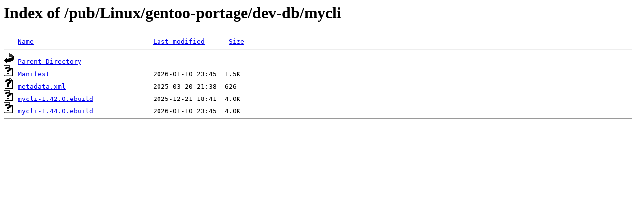

--- FILE ---
content_type: text/html;charset=ISO-8859-1
request_url: http://rsync5.jp.gentoo.org/pub/Linux/gentoo-portage/dev-db/mycli/
body_size: 1094
content:
<!DOCTYPE HTML PUBLIC "-//W3C//DTD HTML 3.2 Final//EN">
<html>
 <head>
  <title>Index of /pub/Linux/gentoo-portage/dev-db/mycli</title>
 </head>
 <body>
<h1>Index of /pub/Linux/gentoo-portage/dev-db/mycli</h1>
<pre><img src="/icons/blank.gif" alt="Icon "> <a href="?C=N;O=D">Name</a>                              <a href="?C=M;O=A">Last modified</a>      <a href="?C=S;O=A">Size</a>  <hr><img src="/icons/back.gif" alt="[PARENTDIR]"> <a href="/pub/Linux/gentoo-portage/dev-db/">Parent Directory</a>                                       -   
<img src="/icons/unknown.gif" alt="[   ]"> <a href="Manifest">Manifest</a>                          2026-01-10 23:45  1.5K  
<img src="/icons/unknown.gif" alt="[   ]"> <a href="metadata.xml">metadata.xml</a>                      2025-03-20 21:38  626   
<img src="/icons/unknown.gif" alt="[   ]"> <a href="mycli-1.42.0.ebuild">mycli-1.42.0.ebuild</a>               2025-12-21 18:41  4.0K  
<img src="/icons/unknown.gif" alt="[   ]"> <a href="mycli-1.44.0.ebuild">mycli-1.44.0.ebuild</a>               2026-01-10 23:45  4.0K  
<hr></pre>
</body></html>
